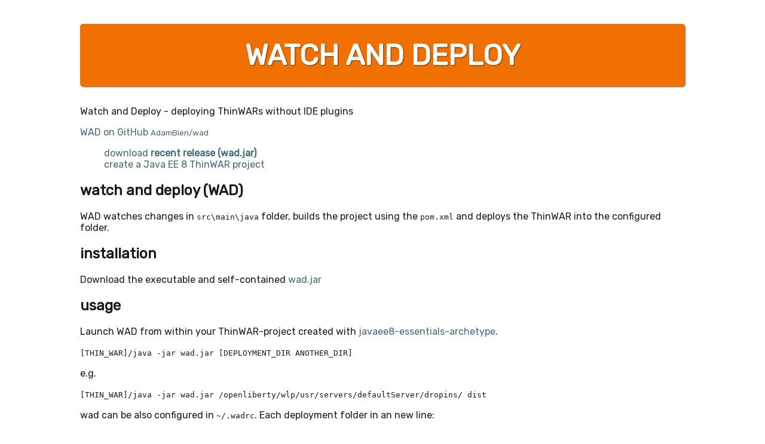

--- FILE ---
content_type: text/html; charset=utf-8
request_url: https://wad.sh/
body_size: 1883
content:
<!DOCTYPE html>
<html lang="en-US">
  <head>
    <meta charset="UTF-8">
    <meta http-equiv="X-UA-Compatible" content="IE=edge">
    <meta name="viewport" content="width=device-width, initial-scale=1">

<!-- Begin Jekyll SEO tag v2.6.1 -->
<title>watch and deploy (WAD) | wad</title>
<meta name="generator" content="Jekyll v3.8.7" />
<meta property="og:title" content="watch and deploy (WAD)" />
<meta property="og:locale" content="en_US" />
<meta name="description" content="Watch and Deploy - deploying ThinWARs without IDE plugins" />
<meta property="og:description" content="Watch and Deploy - deploying ThinWARs without IDE plugins" />
<link rel="canonical" href="https://wad.sh/" />
<meta property="og:url" content="https://wad.sh/" />
<meta property="og:site_name" content="wad" />
<script type="application/ld+json">
{"@type":"WebSite","url":"https://wad.sh/","headline":"watch and deploy (WAD)","name":"wad","description":"Watch and Deploy - deploying ThinWARs without IDE plugins","@context":"https://schema.org"}</script>
<!-- End Jekyll SEO tag -->

    <link rel="stylesheet" href="/assets/css/style.css?v=a0e7c4fb943c58d10755a7527c4b8017af95d325">
    <link href="https://fonts.googleapis.com/css?family=Rubik" rel="stylesheet">
  </head>
  <body>
    <main>
      <header>
        <h1>watch and deploy</h1>
        
        

        <p>Watch and Deploy - deploying ThinWARs without IDE plugins</p>

        <section><a href="https://github.com/AdamBien/wad">WAD on GitHub <small>AdamBien/wad</small></a></section>
        <nav>
        <ul class="downloads">
          <li><a href="https://github.com/AdamBien/wad/releases/latest">download <strong>recent release (wad.jar)</strong></a></li>
          <li><a href="http://www.adam-bien.com/roller/abien/entry/java_ee_8_essentials_archetype">create a Java EE 8 ThinWAR project</a></li>
        </ul>
      </nav>
      </header>
      <section>
      <h1 id="watch-and-deploy-wad">watch and deploy (WAD)</h1>

<p>WAD watches changes in <code class="language-plaintext highlighter-rouge">src\main\java</code> folder, builds the project using the <code class="language-plaintext highlighter-rouge">pom.xml</code> and deploys the ThinWAR into the configured folder.</p>

<h2 id="installation">installation</h2>

<p>Download the executable and self-contained <a href="https://github.com/AdamBien/wad/releases/latest">wad.jar</a></p>

<h2 id="usage">usage</h2>

<p>Launch WAD from within your ThinWAR-project created with <a href="http://www.adam-bien.com/roller/abien/entry/java_ee_8_essentials_archetype">javaee8-essentials-archetype</a>.</p>

<p><code class="language-plaintext highlighter-rouge">[THIN_WAR]/java -jar wad.jar [DEPLOYMENT_DIR ANOTHER_DIR]</code></p>

<p>e.g.</p>

<p><code class="language-plaintext highlighter-rouge">[THIN_WAR]/java -jar wad.jar /openliberty/wlp/usr/servers/defaultServer/dropins/ dist</code></p>

<p>wad can be also configured in <code class="language-plaintext highlighter-rouge">~/.wadrc</code>. Each deployment folder in an new line:</p>

<div class="language-bash highlighter-rouge"><div class="highlight"><pre class="highlight"><code>/Users/duke/payara/glassfish/domains/domain1/autodeploy 
/Users/duke/openliberty/usr/servers/defaultServer/dropins
/Users/duke/tomee/webapps
/Users/duke/wildfly/standalone/deployments
</code></pre></div></div>

<p>On each source change WAD will:</p>

<ol>
  <li>Use the current directory as the service name</li>
  <li>Build the project using the <code class="language-plaintext highlighter-rouge">pom.xml</code> found in the directory</li>
  <li>Copy the <code class="language-plaintext highlighter-rouge">./target/[name].war</code> into the path used as parameter</li>
</ol>

<p>You only have to write code and save it frequently like this:</p>

<p><a href="https://www.youtube.com/embed/_c8ZkSSpdWI?rel=0"><img src="https://i.ytimg.com/vi/_c8ZkSSpdWI/mqdefault.jpg" alt=" WAD" /></a></p>

<h2 id="common-deployment-directories">common deployment directories</h2>

<p><a href="http://wildfly.org">WildFly</a>
wildfly-[VERSION].Final/standalone/deployments</p>

<p><a href="https://openliberty.io">OpenLiberty</a>
openliberty-[VERSION]/usr/servers/defaultServer/dropins</p>

<p><a href="https://www.payara.fish">Payara</a>
payara/glassfish/domains/domain1/autodeploy</p>

<p><a href="http://tomee.apache.org">TomEE</a>
tomee-[version]/webapps</p>

<h2 id="deployem-all">deploy’em all</h2>

<p>WAD also supports simultaneous deployment to multiple servers</p>

<p><code class="language-plaintext highlighter-rouge">[THIN_WAR]/java -jar wad.jar /openliberty/wlp/usr/servers/defaultServer/dropins/ wildfly/standalone/deployments payara/glassfish/domains/domain1/autodeploy tomee/webapps</code></p>

<h2 id="run-from-anywhere">run from anywhere</h2>

<p>A a shell script:</p>

<div class="language-shell highlighter-rouge"><div class="highlight"><pre class="highlight"><code><span class="c">#!/bin/bash</span>
<span class="nv">BASEDIR</span><span class="o">=</span><span class="si">$(</span><span class="nb">dirname</span> <span class="nv">$0</span><span class="si">)</span>
java <span class="nt">-jar</span> <span class="k">${</span><span class="nv">BASEDIR</span><span class="k">}</span>/wad.jar <span class="s2">"</span><span class="nv">$@</span><span class="s2">"</span>%
</code></pre></div></div>

<p>will install WAD “globally”. Now you can launch WAD from any directory you like e.g.</p>

<p><code class="language-plaintext highlighter-rouge">wad.sh /openliberty/wlp/usr/servers/defaultServer/dropins/</code></p>

<h2 id="articles">articles</h2>

<p><a href="https://rieckpil.de/review-improved-java-jakarta-ee-productivity-with-adam-biens-wad-watch-and-deploy/">“Improved Java / Jakarta EE Productivity with wad.sh”</a> by <a href="https://twitter.com/rieckpil">@rieckpil</a></p>

<p>Any questions left? See you at <a href="http://airhacks.tv">airhacks.tv</a>.</p>


      </section>
      <footer>
        <p><small>meet WAD at: <a href="http://airhacks.com">airhacks.com</a></small></p>
      </footer>
    </main>
  </body>
</html>


--- FILE ---
content_type: text/css; charset=utf-8
request_url: https://wad.sh/assets/css/style.css?v=a0e7c4fb943c58d10755a7527c4b8017af95d325
body_size: -184
content:
body{display:flex;justify-content:center;font-family:Rubik,Georgia,Times,sans-serif;color:#1a1a1a}main{width:80%}header h1{font-size:3em;color:#fff;padding:0px 80px;border-radius:5px;box-shadow:1px 1px 2px rgba(0,0,0,0.6);background-color:#F07102;text-shadow:1px 1px 2px rgba(0,0,0,0.5);display:block;padding:0.5em;text-align:center;text-transform:uppercase}a{color:#40697c;text-decoration:none}a:active{color:#636363}a:hover{color:#F07102;opacity:0.85;text-decoration:underline}li{list-style:none}
